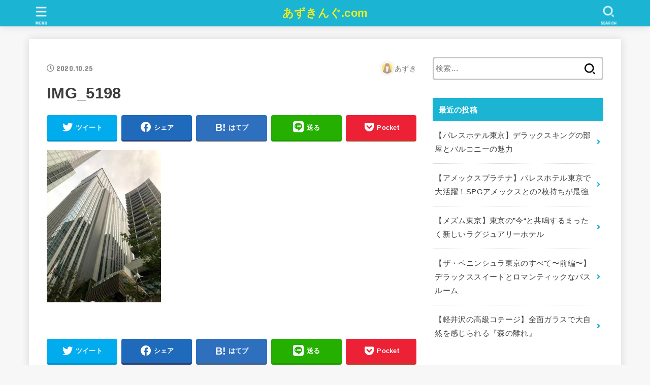

--- FILE ---
content_type: text/html; charset=UTF-8
request_url: https://azuking.com/%E3%80%90%E3%82%B7%E3%83%A3%E3%83%B3%E3%82%B0%E3%83%AA%E3%83%BB%E3%83%A9%E3%83%9B%E3%83%86%E3%83%AB%E6%9D%B1%E4%BA%AC%E3%81%AE%E3%81%99%E3%81%B9%E3%81%A6%E3%80%91%E3%82%AF%E3%83%A9%E3%83%96%E3%83%95/img_5198/
body_size: 11742
content:
<!doctype html>
<html dir="ltr" lang="ja" prefix="og: https://ogp.me/ns#">
<head>
<meta charset="utf-8">
<meta http-equiv="X-UA-Compatible" content="IE=edge">
<meta name="HandheldFriendly" content="True">
<meta name="MobileOptimized" content="320">
<meta name="viewport" content="width=device-width, initial-scale=1"/>
<link rel="pingback" href="https://azuking.com/xmlrpc.php">
<title>IMG_5198 | あずきんぐ.com</title>

		<!-- All in One SEO 4.8.2 - aioseo.com -->
	<meta name="robots" content="max-image-preview:large" />
	<meta name="author" content="あずき"/>
	<link rel="canonical" href="https://azuking.com/%e3%80%90%e3%82%b7%e3%83%a3%e3%83%b3%e3%82%b0%e3%83%aa%e3%83%bb%e3%83%a9%e3%83%9b%e3%83%86%e3%83%ab%e6%9d%b1%e4%ba%ac%e3%81%ae%e3%81%99%e3%81%b9%e3%81%a6%e3%80%91%e3%82%af%e3%83%a9%e3%83%96%e3%83%95/img_5198/" />
	<meta name="generator" content="All in One SEO (AIOSEO) 4.8.2" />
		<meta property="og:locale" content="ja_JP" />
		<meta property="og:site_name" content="あずきんぐ.com |" />
		<meta property="og:type" content="article" />
		<meta property="og:title" content="IMG_5198 | あずきんぐ.com" />
		<meta property="og:url" content="https://azuking.com/%e3%80%90%e3%82%b7%e3%83%a3%e3%83%b3%e3%82%b0%e3%83%aa%e3%83%bb%e3%83%a9%e3%83%9b%e3%83%86%e3%83%ab%e6%9d%b1%e4%ba%ac%e3%81%ae%e3%81%99%e3%81%b9%e3%81%a6%e3%80%91%e3%82%af%e3%83%a9%e3%83%96%e3%83%95/img_5198/" />
		<meta property="article:published_time" content="2020-10-24T15:26:39+00:00" />
		<meta property="article:modified_time" content="2020-10-24T15:26:39+00:00" />
		<meta name="twitter:card" content="summary" />
		<meta name="twitter:title" content="IMG_5198 | あずきんぐ.com" />
		<script type="application/ld+json" class="aioseo-schema">
			{"@context":"https:\/\/schema.org","@graph":[{"@type":"BreadcrumbList","@id":"https:\/\/azuking.com\/%e3%80%90%e3%82%b7%e3%83%a3%e3%83%b3%e3%82%b0%e3%83%aa%e3%83%bb%e3%83%a9%e3%83%9b%e3%83%86%e3%83%ab%e6%9d%b1%e4%ba%ac%e3%81%ae%e3%81%99%e3%81%b9%e3%81%a6%e3%80%91%e3%82%af%e3%83%a9%e3%83%96%e3%83%95\/img_5198\/#breadcrumblist","itemListElement":[{"@type":"ListItem","@id":"https:\/\/azuking.com\/#listItem","position":1,"name":"\u5bb6","item":"https:\/\/azuking.com\/","nextItem":{"@type":"ListItem","@id":"https:\/\/azuking.com\/%e3%80%90%e3%82%b7%e3%83%a3%e3%83%b3%e3%82%b0%e3%83%aa%e3%83%bb%e3%83%a9%e3%83%9b%e3%83%86%e3%83%ab%e6%9d%b1%e4%ba%ac%e3%81%ae%e3%81%99%e3%81%b9%e3%81%a6%e3%80%91%e3%82%af%e3%83%a9%e3%83%96%e3%83%95\/img_5198\/#listItem","name":"IMG_5198"}},{"@type":"ListItem","@id":"https:\/\/azuking.com\/%e3%80%90%e3%82%b7%e3%83%a3%e3%83%b3%e3%82%b0%e3%83%aa%e3%83%bb%e3%83%a9%e3%83%9b%e3%83%86%e3%83%ab%e6%9d%b1%e4%ba%ac%e3%81%ae%e3%81%99%e3%81%b9%e3%81%a6%e3%80%91%e3%82%af%e3%83%a9%e3%83%96%e3%83%95\/img_5198\/#listItem","position":2,"name":"IMG_5198","previousItem":{"@type":"ListItem","@id":"https:\/\/azuking.com\/#listItem","name":"\u5bb6"}}]},{"@type":"ItemPage","@id":"https:\/\/azuking.com\/%e3%80%90%e3%82%b7%e3%83%a3%e3%83%b3%e3%82%b0%e3%83%aa%e3%83%bb%e3%83%a9%e3%83%9b%e3%83%86%e3%83%ab%e6%9d%b1%e4%ba%ac%e3%81%ae%e3%81%99%e3%81%b9%e3%81%a6%e3%80%91%e3%82%af%e3%83%a9%e3%83%96%e3%83%95\/img_5198\/#itempage","url":"https:\/\/azuking.com\/%e3%80%90%e3%82%b7%e3%83%a3%e3%83%b3%e3%82%b0%e3%83%aa%e3%83%bb%e3%83%a9%e3%83%9b%e3%83%86%e3%83%ab%e6%9d%b1%e4%ba%ac%e3%81%ae%e3%81%99%e3%81%b9%e3%81%a6%e3%80%91%e3%82%af%e3%83%a9%e3%83%96%e3%83%95\/img_5198\/","name":"IMG_5198 | \u3042\u305a\u304d\u3093\u3050.com","inLanguage":"ja","isPartOf":{"@id":"https:\/\/azuking.com\/#website"},"breadcrumb":{"@id":"https:\/\/azuking.com\/%e3%80%90%e3%82%b7%e3%83%a3%e3%83%b3%e3%82%b0%e3%83%aa%e3%83%bb%e3%83%a9%e3%83%9b%e3%83%86%e3%83%ab%e6%9d%b1%e4%ba%ac%e3%81%ae%e3%81%99%e3%81%b9%e3%81%a6%e3%80%91%e3%82%af%e3%83%a9%e3%83%96%e3%83%95\/img_5198\/#breadcrumblist"},"author":{"@id":"https:\/\/azuking.com\/author\/azuking\/#author"},"creator":{"@id":"https:\/\/azuking.com\/author\/azuking\/#author"},"datePublished":"2020-10-25T00:26:39+09:00","dateModified":"2020-10-25T00:26:39+09:00"},{"@type":"Organization","@id":"https:\/\/azuking.com\/#organization","name":"\u3042\u305a\u304d\u3093\u3050.com","url":"https:\/\/azuking.com\/"},{"@type":"Person","@id":"https:\/\/azuking.com\/author\/azuking\/#author","url":"https:\/\/azuking.com\/author\/azuking\/","name":"\u3042\u305a\u304d","image":{"@type":"ImageObject","@id":"https:\/\/azuking.com\/%e3%80%90%e3%82%b7%e3%83%a3%e3%83%b3%e3%82%b0%e3%83%aa%e3%83%bb%e3%83%a9%e3%83%9b%e3%83%86%e3%83%ab%e6%9d%b1%e4%ba%ac%e3%81%ae%e3%81%99%e3%81%b9%e3%81%a6%e3%80%91%e3%82%af%e3%83%a9%e3%83%96%e3%83%95\/img_5198\/#authorImage","url":"https:\/\/secure.gravatar.com\/avatar\/76983a9dfd795d313fbc4bb928fc327e?s=96&d=mm&r=g","width":96,"height":96,"caption":"\u3042\u305a\u304d"}},{"@type":"WebSite","@id":"https:\/\/azuking.com\/#website","url":"https:\/\/azuking.com\/","name":"\u3042\u305a\u304d\u3093\u3050.com","inLanguage":"ja","publisher":{"@id":"https:\/\/azuking.com\/#organization"}}]}
		</script>
		<!-- All in One SEO -->

<link rel='dns-prefetch' href='//fonts.googleapis.com' />
<link rel='dns-prefetch' href='//use.fontawesome.com' />
<link rel='dns-prefetch' href='//s.w.org' />
<link rel="alternate" type="application/rss+xml" title="あずきんぐ.com &raquo; フィード" href="https://azuking.com/feed/" />
<link rel="alternate" type="application/rss+xml" title="あずきんぐ.com &raquo; コメントフィード" href="https://azuking.com/comments/feed/" />
<link rel="alternate" type="application/rss+xml" title="あずきんぐ.com &raquo; IMG_5198 のコメントのフィード" href="https://azuking.com/%e3%80%90%e3%82%b7%e3%83%a3%e3%83%b3%e3%82%b0%e3%83%aa%e3%83%bb%e3%83%a9%e3%83%9b%e3%83%86%e3%83%ab%e6%9d%b1%e4%ba%ac%e3%81%ae%e3%81%99%e3%81%b9%e3%81%a6%e3%80%91%e3%82%af%e3%83%a9%e3%83%96%e3%83%95/img_5198/feed/" />
		<script type="text/javascript">
			window._wpemojiSettings = {"baseUrl":"https:\/\/s.w.org\/images\/core\/emoji\/13.0.1\/72x72\/","ext":".png","svgUrl":"https:\/\/s.w.org\/images\/core\/emoji\/13.0.1\/svg\/","svgExt":".svg","source":{"concatemoji":"https:\/\/azuking.com\/wp-includes\/js\/wp-emoji-release.min.js?ver=5.7.14"}};
			!function(e,a,t){var n,r,o,i=a.createElement("canvas"),p=i.getContext&&i.getContext("2d");function s(e,t){var a=String.fromCharCode;p.clearRect(0,0,i.width,i.height),p.fillText(a.apply(this,e),0,0);e=i.toDataURL();return p.clearRect(0,0,i.width,i.height),p.fillText(a.apply(this,t),0,0),e===i.toDataURL()}function c(e){var t=a.createElement("script");t.src=e,t.defer=t.type="text/javascript",a.getElementsByTagName("head")[0].appendChild(t)}for(o=Array("flag","emoji"),t.supports={everything:!0,everythingExceptFlag:!0},r=0;r<o.length;r++)t.supports[o[r]]=function(e){if(!p||!p.fillText)return!1;switch(p.textBaseline="top",p.font="600 32px Arial",e){case"flag":return s([127987,65039,8205,9895,65039],[127987,65039,8203,9895,65039])?!1:!s([55356,56826,55356,56819],[55356,56826,8203,55356,56819])&&!s([55356,57332,56128,56423,56128,56418,56128,56421,56128,56430,56128,56423,56128,56447],[55356,57332,8203,56128,56423,8203,56128,56418,8203,56128,56421,8203,56128,56430,8203,56128,56423,8203,56128,56447]);case"emoji":return!s([55357,56424,8205,55356,57212],[55357,56424,8203,55356,57212])}return!1}(o[r]),t.supports.everything=t.supports.everything&&t.supports[o[r]],"flag"!==o[r]&&(t.supports.everythingExceptFlag=t.supports.everythingExceptFlag&&t.supports[o[r]]);t.supports.everythingExceptFlag=t.supports.everythingExceptFlag&&!t.supports.flag,t.DOMReady=!1,t.readyCallback=function(){t.DOMReady=!0},t.supports.everything||(n=function(){t.readyCallback()},a.addEventListener?(a.addEventListener("DOMContentLoaded",n,!1),e.addEventListener("load",n,!1)):(e.attachEvent("onload",n),a.attachEvent("onreadystatechange",function(){"complete"===a.readyState&&t.readyCallback()})),(n=t.source||{}).concatemoji?c(n.concatemoji):n.wpemoji&&n.twemoji&&(c(n.twemoji),c(n.wpemoji)))}(window,document,window._wpemojiSettings);
		</script>
		<style type="text/css">
img.wp-smiley,
img.emoji {
	display: inline !important;
	border: none !important;
	box-shadow: none !important;
	height: 1em !important;
	width: 1em !important;
	margin: 0 .07em !important;
	vertical-align: -0.1em !important;
	background: none !important;
	padding: 0 !important;
}
</style>
	<link rel='stylesheet' id='wp-block-library-css'  href='https://azuking.com/wp-includes/css/dist/block-library/style.min.css' type='text/css' media='all' />
<link rel='stylesheet' id='contact-form-7-css'  href='https://azuking.com/wp-content/plugins/contact-form-7/includes/css/styles.css?ver=5.4.1' type='text/css' media='all' />
<link rel='stylesheet' id='toc-screen-css'  href='https://azuking.com/wp-content/plugins/table-of-contents-plus/screen.min.css?ver=2411.1' type='text/css' media='all' />
<link rel='stylesheet' id='stk_style-css'  href='https://azuking.com/wp-content/themes/jstork19/style.css?ver=2.2.0' type='text/css' media='all' />
<style id='stk_style-inline-css' type='text/css'>
@media only screen and (max-width:480px){#toc_container{font-size:90%}}#toc_container{width:100%!important;padding:1.2em;border:5px solid rgba(100,100,100,.2)}#toc_container li{margin:1em 0;font-weight:bold}#toc_container li li{font-weight:normal;margin:.5em 0}#toc_container li::before{content:none}#toc_container .toc_number{display:inline-block;font-weight:bold;font-size:75%;background:#3e3e3e;color:#fff;min-width:2.1em;min-height:2.1em;line-height:2.1;text-align:center;border-radius:1em;margin-right:.3em;padding:0 7px}#toc_container a{color:inherit;text-decoration:none}#toc_container a:hover{text-decoration:underline}#toc_container p.toc_title{max-width:580px;font-weight:bold;text-align:left;margin:0 auto;font-size:100%;vertical-align:middle}#toc_container .toc_title::before{display:inline-block;font-family:"Font Awesome 5 Free";font-weight:900;content:"\f03a";margin-right:.8em;margin-left:.4em;transform:scale(1.4);color:initial}#toc_container .toc_title .toc_toggle{font-size:80%;font-weight:normal;margin-left:.2em}#toc_container .toc_list{max-width:580px;margin-left:auto;margin-right:auto}#toc_container .toc_list>li{padding-left:0}
body,.breadcrumb__link::after{color:#3E3E3E}a,.breadcrumb__li.bc_homelink a::before,.widget li a:after,.np-post-list.prev a::before,.np-post-list.next a::after,.footer-links li a:before{color:#1bb4d3}a:hover{color:#e69b9b}.article-footer .post-categories li a{background-color:#1bb4d3;border-color:#1bb4d3}.article-footer .post-categories li a:hover{background-color:#e69b9b;border-color:#e69b9b}.article-footer .post-categories.tags a{color:#1bb4d3}.article-footer .post-categories.tags a:hover{color:#e69b9b}#header,.bgnormal #inner-header{background:#1bb4d3}#site__logo a{color:#ee2}#header,#ul__g_nav a,.nav_btn{color:#edf9fc}@media only screen and (min-width:768px){#ul__g_nav .sub-menu{background:#666}#ul__g_nav .sub-menu a{color:#f7f7f7}}body.page-template-page-wide #container,#inner-content,#breadcrumb,.entry-content blockquote:before,.entry-content blockquote:after,.archives-list.simple-list .post-list a,.cbox.type_simple,.cbox.type_simple .span__box_title,.accordion_content{background-color:#fff}.entry-content h2:not(.is-style-stylenone),.widgettitle,.homeadd_wrap h2,.accordion:not(.is-style-accordion_type_simple)::before,.is-style-faq_type_bg1::before,ul.wpp-list li a:before,#toc_container .toc_number,.faq-icon--bg_themecolor .oc-faq__title::before,.faq-icon--bg_themecolor .oc-faq__comment::before,.cbox:not(.type_simple).is-style-site_color .span__box_title{background-color:#1bb4d3;color:#fff}.is-style-p_balloon_bottom:not(.has-background){background-color:#1bb4d3}.is-style-p_balloon_bottom:not(.has-text-color){color:#fff}.entry-content h3:not(.is-style-stylenone),.entry-content h4:not(.is-style-stylenone),.cat_postlist .catttl,.archive-title,.h_boader .entry-content h2:not(.is-style-stylenone),.h_boader .homeadd_wrap h2,.cbox.is-style-site_color{border-color:#1bb4d3}.cbox:not(.type_simple):not(.type_ttl).is-style-site_color,.author_meta.singlefoot_other:not(.bgnone){background-color:rgba(27,180,211,.1)}.h_balloon .entry-content h2:not(.is-style-stylenone):after,.h_balloon .homeadd_wrap h2:not(.is-style-stylenone):after{border-top-color:#1bb4d3}.entry-content ul li:before,#toc_container .toc_title::before,.cbox.type_simple.is-style-site_color .span__box_title,.stk_timeline__child::before{color:#1bb4d3}.entry-content ol>li:before{background-color:#1bb4d3;border-color:#1bb4d3;color:#fff}.has-mainttlbg-color{color:#1bb4d3}.has-mainttlbg-background-color{background-color:#1bb4d3}.has-mainttltext-color{color:#fff}.has-mainttltext-background-color{background-color:#fff}#container .cat-name,.related_article .ttl:before{background-color:#fcee21;color:#3e3e3e}.btn-wrap a,.wp-block-button.is-style-normal a,.wp-block-button.is-style-fill .wp-block-button__link:not(.has-background):not(.has-text-color){background-color:#1bb4d3;border-color:#1bb4d3}.btn-wrap a:hover,.wp-block-button.is-style-normal a:hover,.widget .btn-wrap:not(.simple) a:hover{color:#1bb4d3;border-color:#1bb4d3}.btn-wrap.simple a,.wp-block-button.is-style-simple a,.wp-block-button.is-style-outline .wp-block-button__link:not(.has-background):not(.has-text-color),.pagination .page-numbers,.page-links .post-page-numbers{border-color:#1bb4d3;color:#1bb4d3}.btn-wrap.simple a:hover,.wp-block-button.is-style-simple a:hover,.pagination .page-numbers.current,.pagination .page-numbers.current:hover,.pagination .page-numbers:hover,.pagination .page-numbers:focus,.page-links .post-page-numbers.current,.page-links .post-page-numbers:hover,.page-links .post-page-numbers:focus,.accordionBtn{background-color:#1bb4d3}.accordionBtn.active{background-color:#e69b9b}#top_carousel a,.slick-prev:before,.slick-next:before,.slick-dots li button:before{color:#444}#sidebar1,.widget:not(.widget_text) a{color:#3e3e3e}.footer a,#inner-footer a{color:#f7f7f7}.footer .widgettitle{color:#CACACA}.bgfull #footer,.bgnormal #inner-footer,.cta-inner{background-color:#666;color:#CACACA}.wp-block-stk-plugin-faq .faq_title::before{background-color:#3E3E3E}.newmark::before{background-color:#ff6347}
</style>
<link rel='stylesheet' id='stk_iconfont_style-css'  href='https://azuking.com/wp-content/themes/jstork19/webfonts/skticon/style.css' type='text/css' media='all' />
<link rel='stylesheet' id='gf_font-css'  href='https://fonts.googleapis.com/css?family=Concert+One&#038;display=swap' type='text/css' media='all' />
<style id='gf_font-inline-css' type='text/css'>
.gf {font-family: "Concert One", "游ゴシック", "Yu Gothic", "游ゴシック体", "YuGothic", "Hiragino Kaku Gothic ProN", Meiryo, sans-serif;}
</style>
<link rel='stylesheet' id='fontawesome-css'  href='https://use.fontawesome.com/releases/v5.13.0/css/all.css' type='text/css' media='all' />
<script type='text/javascript' src='https://azuking.com/wp-includes/js/jquery/jquery.min.js?ver=3.5.1' id='jquery-core-js'></script>
<script type='text/javascript' src='https://azuking.com/wp-includes/js/jquery/jquery-migrate.min.js?ver=3.3.2' id='jquery-migrate-js'></script>
<link rel="https://api.w.org/" href="https://azuking.com/wp-json/" /><link rel="alternate" type="application/json" href="https://azuking.com/wp-json/wp/v2/media/601" /><link rel="EditURI" type="application/rsd+xml" title="RSD" href="https://azuking.com/xmlrpc.php?rsd" />
<link rel="wlwmanifest" type="application/wlwmanifest+xml" href="https://azuking.com/wp-includes/wlwmanifest.xml" /> 

<link rel='shortlink' href='https://azuking.com/?p=601' />
<link rel="alternate" type="application/json+oembed" href="https://azuking.com/wp-json/oembed/1.0/embed?url=https%3A%2F%2Fazuking.com%2F%25e3%2580%2590%25e3%2582%25b7%25e3%2583%25a3%25e3%2583%25b3%25e3%2582%25b0%25e3%2583%25aa%25e3%2583%25bb%25e3%2583%25a9%25e3%2583%259b%25e3%2583%2586%25e3%2583%25ab%25e6%259d%25b1%25e4%25ba%25ac%25e3%2581%25ae%25e3%2581%2599%25e3%2581%25b9%25e3%2581%25a6%25e3%2580%2591%25e3%2582%25af%25e3%2583%25a9%25e3%2583%2596%25e3%2583%2595%2Fimg_5198%2F" />
<link rel="alternate" type="text/xml+oembed" href="https://azuking.com/wp-json/oembed/1.0/embed?url=https%3A%2F%2Fazuking.com%2F%25e3%2580%2590%25e3%2582%25b7%25e3%2583%25a3%25e3%2583%25b3%25e3%2582%25b0%25e3%2583%25aa%25e3%2583%25bb%25e3%2583%25a9%25e3%2583%259b%25e3%2583%2586%25e3%2583%25ab%25e6%259d%25b1%25e4%25ba%25ac%25e3%2581%25ae%25e3%2581%2599%25e3%2581%25b9%25e3%2581%25a6%25e3%2580%2591%25e3%2582%25af%25e3%2583%25a9%25e3%2583%2596%25e3%2583%2595%2Fimg_5198%2F&#038;format=xml" />
<meta name="generator" content="Site Kit by Google 1.32.0" /><script data-ad-client="ca-pub-1823321080101159" async src="https://pagead2.googlesyndication.com/pagead/js/adsbygoogle.js"></script><script async src="//pagead2.googlesyndication.com/pagead/js/adsbygoogle.js"></script><script>(adsbygoogle = window.adsbygoogle || []).push({"google_ad_client":"ca-pub-1823321080101159","enable_page_level_ads":true,"tag_partner":"site_kit"});</script></head>
<body class="attachment attachment-template-default single single-attachment postid-601 attachmentid-601 attachment-jpeg wp-embed-responsive headercenter bgfull">

<div id="container">


<header id="header" class="header">
<div id="inner-header" class="wrap">
<div id="site__logo" class="fs_ss"><p class="h1 text none_gf"><a href="https://azuking.com">あずきんぐ.com</a></p></div><a href="#searchbox" data-remodal-target="searchbox" id="search_btn" class="nav_btn search_btn"><span class="text gf">search</span></a><a href="#spnavi" data-remodal-target="spnavi" id="stk_menu_btn" class="nav_btn menu_btn"><span class="text gf">menu</span></a></div>
</header>


<div id="content">
<div id="inner-content" class="fadeIn wrap">

<main id="main">
<article id="post-601" class="post-601 attachment type-attachment status-inherit hentry article">
<header class="article-header entry-header">

<p class="byline entry-meta vcard cf"><time class="time__date gf entry-date updated" datetime="2020-10-25">2020.10.25</time><span class="writer name author"><img alt='' src='https://secure.gravatar.com/avatar/76983a9dfd795d313fbc4bb928fc327e?s=30&#038;d=mm&#038;r=g' srcset='https://secure.gravatar.com/avatar/76983a9dfd795d313fbc4bb928fc327e?s=60&#038;d=mm&#038;r=g 2x' class='avatar avatar-30 photo' height='30' width='30' loading='lazy'/><span class="fn">あずき</span></span></p>
<h1 class="entry-title single-title" itemprop="headline" rel="bookmark">IMG_5198</h1>

<div class="sns_btn">

<ul class="sns_btn__ul">

<li class="sns_btn__li twitter">
<a class="sns_btn__link" target="blank" href="//twitter.com/intent/tweet?url=https%3A%2F%2Fazuking.com%2F%25e3%2580%2590%25e3%2582%25b7%25e3%2583%25a3%25e3%2583%25b3%25e3%2582%25b0%25e3%2583%25aa%25e3%2583%25bb%25e3%2583%25a9%25e3%2583%259b%25e3%2583%2586%25e3%2583%25ab%25e6%259d%25b1%25e4%25ba%25ac%25e3%2581%25ae%25e3%2581%2599%25e3%2581%25b9%25e3%2581%25a6%25e3%2580%2591%25e3%2582%25af%25e3%2583%25a9%25e3%2583%2596%25e3%2583%2595%2Fimg_5198%2F&text=IMG_5198&tw_p=tweetbutton" onclick="window.open(this.href, 'tweetwindow', 'width=550, height=450,personalbar=0,toolbar=0,scrollbars=1,resizable=1'); return false;"><span class="text">ツイート</span></a>
  </li>

<li class="sns_btn__li facebook">
  <a class="sns_btn__link" href="//www.facebook.com/sharer.php?src=bm&u=https%3A%2F%2Fazuking.com%2F%25e3%2580%2590%25e3%2582%25b7%25e3%2583%25a3%25e3%2583%25b3%25e3%2582%25b0%25e3%2583%25aa%25e3%2583%25bb%25e3%2583%25a9%25e3%2583%259b%25e3%2583%2586%25e3%2583%25ab%25e6%259d%25b1%25e4%25ba%25ac%25e3%2581%25ae%25e3%2581%2599%25e3%2581%25b9%25e3%2581%25a6%25e3%2580%2591%25e3%2582%25af%25e3%2583%25a9%25e3%2583%2596%25e3%2583%2595%2Fimg_5198%2F&t=IMG_5198" onclick="javascript:window.open(this.href, '', 'menubar=no,toolbar=no,resizable=yes,scrollbars=yes,height=300,width=600');return false;"><span class="text">シェア</span></a>
  </li>

<li class="sns_btn__li hatebu">
  	<a class="sns_btn__link" href="//b.hatena.ne.jp/add?mode=confirm&url=https://azuking.com/%e3%80%90%e3%82%b7%e3%83%a3%e3%83%b3%e3%82%b0%e3%83%aa%e3%83%bb%e3%83%a9%e3%83%9b%e3%83%86%e3%83%ab%e6%9d%b1%e4%ba%ac%e3%81%ae%e3%81%99%e3%81%b9%e3%81%a6%e3%80%91%e3%82%af%e3%83%a9%e3%83%96%e3%83%95/img_5198/&title=IMG_5198" onclick="window.open(this.href, 'HBwindow', 'width=600, height=400, menubar=no, toolbar=no, scrollbars=yes'); return false;" target="_blank"><span class="text">はてブ</span></a>
</li>

<li class="sns_btn__li line">
  <a class="sns_btn__link" href="//line.me/R/msg/text/?IMG_5198%0Ahttps%3A%2F%2Fazuking.com%2F%25e3%2580%2590%25e3%2582%25b7%25e3%2583%25a3%25e3%2583%25b3%25e3%2582%25b0%25e3%2583%25aa%25e3%2583%25bb%25e3%2583%25a9%25e3%2583%259b%25e3%2583%2586%25e3%2583%25ab%25e6%259d%25b1%25e4%25ba%25ac%25e3%2581%25ae%25e3%2581%2599%25e3%2581%25b9%25e3%2581%25a6%25e3%2580%2591%25e3%2582%25af%25e3%2583%25a9%25e3%2583%2596%25e3%2583%2595%2Fimg_5198%2F" target="_blank"><span class="text">送る</span></a>
  </li>

<li class="sns_btn__li pocket">
  	<a class="sns_btn__link" href="//getpocket.com/edit?url=https://azuking.com/%e3%80%90%e3%82%b7%e3%83%a3%e3%83%b3%e3%82%b0%e3%83%aa%e3%83%bb%e3%83%a9%e3%83%9b%e3%83%86%e3%83%ab%e6%9d%b1%e4%ba%ac%e3%81%ae%e3%81%99%e3%81%b9%e3%81%a6%e3%80%91%e3%82%af%e3%83%a9%e3%83%96%e3%83%95/img_5198/&title=IMG_5198" onclick="window.open(this.href, 'FBwindow', 'width=550, height=350, menubar=no, toolbar=no, scrollbars=yes'); return false;"><span class="text">Pocket</span></a>
  </li>

</ul>
</div>
</header>

<section class="entry-content cf">

<p class="attachment"><a href='https://azuking.com/wp-content/uploads/2020/10/IMG_5198-scaled.jpg'><img width="225" height="300" src="https://azuking.com/wp-content/uploads/2020/10/IMG_5198-225x300.jpg" class="attachment-medium size-medium" alt="" loading="lazy" srcset="https://azuking.com/wp-content/uploads/2020/10/IMG_5198-225x300.jpg 225w, https://azuking.com/wp-content/uploads/2020/10/IMG_5198-768x1024.jpg 768w, https://azuking.com/wp-content/uploads/2020/10/IMG_5198-1152x1536.jpg 1152w, https://azuking.com/wp-content/uploads/2020/10/IMG_5198-1536x2048.jpg 1536w, https://azuking.com/wp-content/uploads/2020/10/IMG_5198-scaled.jpg 1920w" sizes="(max-width: 225px) 100vw, 225px" /></a></p>

</section>



<div class="sharewrap">
<div class="sns_btn">

<ul class="sns_btn__ul">

<li class="sns_btn__li twitter">
<a class="sns_btn__link" target="blank" href="//twitter.com/intent/tweet?url=https%3A%2F%2Fazuking.com%2F%25e3%2580%2590%25e3%2582%25b7%25e3%2583%25a3%25e3%2583%25b3%25e3%2582%25b0%25e3%2583%25aa%25e3%2583%25bb%25e3%2583%25a9%25e3%2583%259b%25e3%2583%2586%25e3%2583%25ab%25e6%259d%25b1%25e4%25ba%25ac%25e3%2581%25ae%25e3%2581%2599%25e3%2581%25b9%25e3%2581%25a6%25e3%2580%2591%25e3%2582%25af%25e3%2583%25a9%25e3%2583%2596%25e3%2583%2595%2Fimg_5198%2F&text=IMG_5198&tw_p=tweetbutton" onclick="window.open(this.href, 'tweetwindow', 'width=550, height=450,personalbar=0,toolbar=0,scrollbars=1,resizable=1'); return false;"><span class="text">ツイート</span></a>
  </li>

<li class="sns_btn__li facebook">
  <a class="sns_btn__link" href="//www.facebook.com/sharer.php?src=bm&u=https%3A%2F%2Fazuking.com%2F%25e3%2580%2590%25e3%2582%25b7%25e3%2583%25a3%25e3%2583%25b3%25e3%2582%25b0%25e3%2583%25aa%25e3%2583%25bb%25e3%2583%25a9%25e3%2583%259b%25e3%2583%2586%25e3%2583%25ab%25e6%259d%25b1%25e4%25ba%25ac%25e3%2581%25ae%25e3%2581%2599%25e3%2581%25b9%25e3%2581%25a6%25e3%2580%2591%25e3%2582%25af%25e3%2583%25a9%25e3%2583%2596%25e3%2583%2595%2Fimg_5198%2F&t=IMG_5198" onclick="javascript:window.open(this.href, '', 'menubar=no,toolbar=no,resizable=yes,scrollbars=yes,height=300,width=600');return false;"><span class="text">シェア</span></a>
  </li>

<li class="sns_btn__li hatebu">
  	<a class="sns_btn__link" href="//b.hatena.ne.jp/add?mode=confirm&url=https://azuking.com/%e3%80%90%e3%82%b7%e3%83%a3%e3%83%b3%e3%82%b0%e3%83%aa%e3%83%bb%e3%83%a9%e3%83%9b%e3%83%86%e3%83%ab%e6%9d%b1%e4%ba%ac%e3%81%ae%e3%81%99%e3%81%b9%e3%81%a6%e3%80%91%e3%82%af%e3%83%a9%e3%83%96%e3%83%95/img_5198/&title=IMG_5198" onclick="window.open(this.href, 'HBwindow', 'width=600, height=400, menubar=no, toolbar=no, scrollbars=yes'); return false;" target="_blank"><span class="text">はてブ</span></a>
</li>

<li class="sns_btn__li line">
  <a class="sns_btn__link" href="//line.me/R/msg/text/?IMG_5198%0Ahttps%3A%2F%2Fazuking.com%2F%25e3%2580%2590%25e3%2582%25b7%25e3%2583%25a3%25e3%2583%25b3%25e3%2582%25b0%25e3%2583%25aa%25e3%2583%25bb%25e3%2583%25a9%25e3%2583%259b%25e3%2583%2586%25e3%2583%25ab%25e6%259d%25b1%25e4%25ba%25ac%25e3%2581%25ae%25e3%2581%2599%25e3%2581%25b9%25e3%2581%25a6%25e3%2580%2591%25e3%2582%25af%25e3%2583%25a9%25e3%2583%2596%25e3%2583%2595%2Fimg_5198%2F" target="_blank"><span class="text">送る</span></a>
  </li>

<li class="sns_btn__li pocket">
  	<a class="sns_btn__link" href="//getpocket.com/edit?url=https://azuking.com/%e3%80%90%e3%82%b7%e3%83%a3%e3%83%b3%e3%82%b0%e3%83%aa%e3%83%bb%e3%83%a9%e3%83%9b%e3%83%86%e3%83%ab%e6%9d%b1%e4%ba%ac%e3%81%ae%e3%81%99%e3%81%b9%e3%81%a6%e3%80%91%e3%82%af%e3%83%a9%e3%83%96%e3%83%95/img_5198/&title=IMG_5198" onclick="window.open(this.href, 'FBwindow', 'width=550, height=350, menubar=no, toolbar=no, scrollbars=yes'); return false;"><span class="text">Pocket</span></a>
  </li>

</ul>
</div>
</div>



	<div id="respond" class="comment-respond">
		<h3 id="reply-title" class="comment-reply-title">コメントを残す <small><a rel="nofollow" id="cancel-comment-reply-link" href="/%E3%80%90%E3%82%B7%E3%83%A3%E3%83%B3%E3%82%B0%E3%83%AA%E3%83%BB%E3%83%A9%E3%83%9B%E3%83%86%E3%83%AB%E6%9D%B1%E4%BA%AC%E3%81%AE%E3%81%99%E3%81%B9%E3%81%A6%E3%80%91%E3%82%AF%E3%83%A9%E3%83%96%E3%83%95/img_5198/#respond" style="display:none;">コメントをキャンセル</a></small></h3><form action="https://azuking.com/wp-comments-post.php" method="post" id="commentform" class="comment-form" novalidate><p class="comment-notes"><span id="email-notes">メールアドレスが公開されることはありません。</span> <span class="required">*</span> が付いている欄は必須項目です</p><p class="comment-form-comment"><label for="comment">コメント</label> <textarea id="comment" name="comment" cols="45" rows="8" maxlength="65525" required="required"></textarea></p><p class="comment-form-author"><label for="author">名前 <span class="required">*</span></label> <input id="author" name="author" type="text" value="" size="30" maxlength="245" required='required' /></p>
<p class="comment-form-email"><label for="email">メール <span class="required">*</span></label> <input id="email" name="email" type="email" value="" size="30" maxlength="100" aria-describedby="email-notes" required='required' /></p>
<p class="comment-form-url"><label for="url">サイト</label> <input id="url" name="url" type="url" value="" size="30" maxlength="200" /></p>
<p class="comment-form-cookies-consent"><input id="wp-comment-cookies-consent" name="wp-comment-cookies-consent" type="checkbox" value="yes" /> <label for="wp-comment-cookies-consent">次回のコメントで使用するためブラウザーに自分の名前、メールアドレス、サイトを保存する。</label></p>
<p class="form-submit"><input name="submit" type="submit" id="submit" class="submit" value="コメントを送信" /> <input type='hidden' name='comment_post_ID' value='601' id='comment_post_ID' />
<input type='hidden' name='comment_parent' id='comment_parent' value='0' />
</p><input type="hidden" id="ak_js" name="ak_js" value="208"/><textarea name="ak_hp_textarea" cols="45" rows="8" maxlength="100" style="display: none !important;"></textarea></form>	</div><!-- #respond -->
	
</article>

<div id="single_foot">

<div id="np-post">

</div>

<div id="related-box" class="original-related"><h2 class="related-h h_ttl"><span class="gf">RECOMMEND</span></h2><ul><li class="related_newpost__li">
			<a href="https://azuking.com/%e3%80%90spg%e3%82%a2%e3%83%a1%e3%83%83%e3%82%af%e3%82%b9%e3%80%91%e3%82%b6%e3%83%bb%e3%83%aa%e3%83%83%e3%83%84%e3%83%bb%e3%82%ab%e3%83%bc%e3%83%ab%e3%83%88%e3%83%b3%e6%9d%b1%e4%ba%ac%e3%81%ae/">
				<figure class="eyecatch"><img width="485" height="300" src="https://azuking.com/wp-content/uploads/2019/12/D50D68AC-BC8D-4B52-8E4F-C3971BF766F6-485x300.jpeg" class="attachment-oc-post-thum size-oc-post-thum wp-post-image" alt="" loading="lazy" /><span class="osusume-label cat-name cat-id-6">クレジットカード</span></figure><time class="time__date gf undo">2021.05.09</time><div class="ttl">【SPGアメックス】ザ・リッツ・カールトン東京の結婚式代で何ポイント貯まったのか公開</div>
			</a>
		</li><li class="related_newpost__li">
			<a href="https://azuking.com/%e3%80%90%e4%bb%a4%e5%92%8c2%e5%b9%b4%e3%83%bb%e6%ba%90%e6%b3%89%e6%89%80%e5%be%97%e7%a8%8e%e3%81%ab%e9%96%a2%e3%81%99%e3%82%8b%e6%94%b9%e6%ad%a3%e3%80%91%e3%81%a4%e3%81%84%e3%81%ab%e5%b9%b4%e5%8f%8e8/">
				<figure class="eyecatch"><img width="485" height="300" src="https://azuking.com/wp-content/uploads/2019/12/9FDCE6BC-98B4-4E32-92C0-F4E060DE6F80-485x300.jpeg" class="attachment-oc-post-thum size-oc-post-thum wp-post-image" alt="" loading="lazy" /><span class="osusume-label cat-name cat-id-32">所得税</span></figure><time class="time__date gf undo">2019.12.30</time><div class="ttl">【令和2年・源泉所得税に関する改正】ついに年収850万円超の人が増税！年収別に解説</div>
			</a>
		</li><li class="related_newpost__li">
			<a href="https://azuking.com/%e3%80%90%e3%82%b6%e3%83%bb%e3%83%aa%e3%83%83%e3%83%84%e3%83%bb%e3%82%ab%e3%83%bc%e3%83%ab%e3%83%88%e3%83%b3%e6%9d%b1%e4%ba%ac%e3%81%ae%e3%81%99%e3%81%b9%e3%81%a6%e3%80%91%e3%82%af%e3%83%a9%e3%83%96-2/">
				<figure class="eyecatch"><img width="485" height="300" src="https://azuking.com/wp-content/uploads/2020/11/41F7BBFB-EBFF-4356-BC8C-D129DD747BF7-485x300.jpeg" class="attachment-oc-post-thum size-oc-post-thum wp-post-image" alt="" loading="lazy" /><span class="osusume-label cat-name cat-id-105">ホテル</span></figure><time class="time__date gf undo">2020.11.11</time><div class="ttl">【ザ・リッツ・カールトン東京のすべて】クラブラウンジ＆withコロナ下での注意点も</div>
			</a>
		</li><li class="related_newpost__li">
			<a href="https://azuking.com/%e3%80%90%e3%82%b7%e3%83%a3%e3%83%b3%e3%82%b0%e3%83%aa%e3%83%bb%e3%83%a9%e3%83%9b%e3%83%86%e3%83%ab%e6%9d%b1%e4%ba%ac%e3%81%ae%e3%81%99%e3%81%b9%e3%81%a6%e5%be%8c%e7%b7%a8%e3%80%91%e3%82%af%e3%83%a9/">
				<figure class="eyecatch"><img width="485" height="300" src="https://azuking.com/wp-content/uploads/2020/10/9E341FD6-0A4C-47E9-B3D4-65C3BE58DD5A-485x300.jpeg" class="attachment-oc-post-thum size-oc-post-thum wp-post-image" alt="" loading="lazy" /><span class="osusume-label cat-name cat-id-105">ホテル</span></figure><time class="time__date gf undo">2020.11.11</time><div class="ttl">【シャングリ・ラホテル東京のすべて～後編～】クラブラウンジやプールを堪能しよう</div>
			</a>
		</li><li class="related_newpost__li">
			<a href="https://azuking.com/%e3%80%90%e3%83%a1%e3%82%ba%e3%83%a0%e6%9d%b1%e4%ba%ac%e3%80%91%e6%9d%b1%e4%ba%ac%e3%81%ae%e4%bb%8a%e3%81%a8%e5%85%b1%e9%b3%b4%e3%81%99%e3%82%8b%e3%81%be%e3%81%a3%e3%81%9f%e3%81%8f%e6%96%b0/">
				<figure class="eyecatch"><img width="485" height="300" src="https://azuking.com/wp-content/uploads/2020/12/D241294A-6A9A-418D-9DEF-AE285E92F410-485x300.jpeg" class="attachment-oc-post-thum size-oc-post-thum wp-post-image" alt="" loading="lazy" /><span class="osusume-label cat-name cat-id-105">ホテル</span></figure><time class="time__date gf undo">2020.12.15</time><div class="ttl">【メズム東京】東京の&#8221;今“と共鳴するまったく新しいラグジュアリーホテル</div>
			</a>
		</li><li class="related_newpost__li">
			<a href="https://azuking.com/%e3%80%90%e3%82%b7%e3%83%a3%e3%83%b3%e3%82%b0%e3%83%aa%e3%83%bb%e3%83%a9%e3%83%9b%e3%83%86%e3%83%ab%e6%9d%b1%e4%ba%ac%e3%81%ae%e3%81%99%e3%81%b9%e3%81%a6%e3%80%91%e3%82%af%e3%83%a9%e3%83%96%e3%83%95/">
				<figure class="eyecatch"><img width="485" height="300" src="https://azuking.com/wp-content/uploads/2020/10/EB052670-DE56-4A5E-A3B8-9A6E610C30DB-485x300.jpeg" class="attachment-oc-post-thum size-oc-post-thum wp-post-image" alt="" loading="lazy" /><span class="osusume-label cat-name cat-id-105">ホテル</span></figure><time class="time__date gf undo">2020.11.11</time><div class="ttl">【シャングリ・ラホテル東京のすべて～前編～】クラブフロア宿泊とインルームダイニング</div>
			</a>
		</li><li class="related_newpost__li">
			<a href="https://azuking.com/%e3%80%90%e8%bb%bd%e4%ba%95%e6%b2%a2%e3%81%ae%e9%ab%98%e7%b4%9a%e3%82%b3%e3%83%86%e3%83%bc%e3%82%b8%e3%80%91%e5%85%a8%e9%9d%a2%e3%82%ac%e3%83%a9%e3%82%b9%e3%81%a7%e5%a4%a7%e8%87%aa%e7%84%b6%e3%82%92/">
				<figure class="eyecatch"><img width="485" height="300" src="https://azuking.com/wp-content/uploads/2020/11/5B0B6EBB-833D-4841-9FF7-A47CB3514749-485x300.jpeg" class="attachment-oc-post-thum size-oc-post-thum wp-post-image" alt="" loading="lazy" /><span class="osusume-label cat-name cat-id-105">ホテル</span></figure><time class="time__date gf">2020.11.20</time><div class="ttl">【軽井沢の高級コテージ】全面ガラスで大自然を感じられる『森の離れ』</div>
			</a>
		</li><li class="related_newpost__li">
			<a href="https://azuking.com/%e3%82%b6%e3%83%bb%e3%83%aa%e3%83%83%e3%83%84%e3%83%bb%e3%82%ab%e3%83%bc%e3%83%ab%e3%83%88%e3%83%b3%e6%9d%b1%e4%ba%ac%e3%81%a7%e3%81%ae%e7%b5%90%e5%a9%9a%e5%bc%8f%e3%80%81%e4%bd%95%e3%81%ab%e3%81%84/">
				<figure class="eyecatch"><img width="485" height="300" src="https://azuking.com/wp-content/uploads/2020/01/3081EA7A-5EF0-4C5F-A0C0-78E91F29FBBF-485x300.jpeg" class="attachment-oc-post-thum size-oc-post-thum wp-post-image" alt="" loading="lazy" /><span class="osusume-label cat-name cat-id-69">結婚式</span></figure><time class="time__date gf undo">2020.08.07</time><div class="ttl">ザ・リッツ・カールトン東京での結婚式、何にいくらかかる？費用明細公開</div>
			</a>
		</li></ul></div>

</div>

</main>
<div id="sidebar1" class="sidebar" role="complementary"><div id="search-2" class="widget widget_search"><form role="search" method="get" class="searchform" action="https://azuking.com/">
				<label>
					<span class="screen-reader-text">検索:</span>
					<input type="search" class="searchform_input" placeholder="検索&hellip;" value="" name="s" />
				</label>
				<button type="submit" class="searchsubmit"></button>
			</form></div><div id="recent-posts-2" class="widget widget_recent_entries"><h4 class="widgettitle gf"><span>最近の投稿</span></h4>			<ul class="widget_recent_entries__ul">
								<li class="widget_recent_entries__li">
					<a href="https://azuking.com/1730-2/" title="【パレスホテル東京】デラックスキングの部屋とバルコニーの魅力" class="widget_recent_entries__link">
						<div class="widget_recent_entries__ttl ttl">【パレスホテル東京】デラックスキングの部屋とバルコニーの魅力</div>
											</a>
				</li>
								<li class="widget_recent_entries__li">
					<a href="https://azuking.com/spg2/" title="【アメックスプラチナ】パレスホテル東京で大活躍！SPGアメックスとの2枚持ちが最強" class="widget_recent_entries__link">
						<div class="widget_recent_entries__ttl ttl">【アメックスプラチナ】パレスホテル東京で大活躍！SPGアメックスとの2枚持ちが最強</div>
											</a>
				</li>
								<li class="widget_recent_entries__li">
					<a href="https://azuking.com/%e3%80%90%e3%83%a1%e3%82%ba%e3%83%a0%e6%9d%b1%e4%ba%ac%e3%80%91%e6%9d%b1%e4%ba%ac%e3%81%ae%e4%bb%8a%e3%81%a8%e5%85%b1%e9%b3%b4%e3%81%99%e3%82%8b%e3%81%be%e3%81%a3%e3%81%9f%e3%81%8f%e6%96%b0/" title="【メズム東京】東京の&#8221;今“と共鳴するまったく新しいラグジュアリーホテル" class="widget_recent_entries__link">
						<div class="widget_recent_entries__ttl ttl">【メズム東京】東京の&#8221;今“と共鳴するまったく新しいラグジュアリーホテル</div>
											</a>
				</li>
								<li class="widget_recent_entries__li">
					<a href="https://azuking.com/%e3%80%90%e3%82%b6%e3%83%bb%e3%83%9a%e3%83%8b%e3%83%b3%e3%82%b7%e3%83%a5%e3%83%a9%e6%9d%b1%e4%ba%ac%e3%81%ae%e3%81%99%e3%81%b9%e3%81%a6%e3%80%9c%e5%89%8d%e7%b7%a8%e3%80%9c%e3%80%91%e3%83%87%e3%83%a9/" title="【ザ・ペニンシュラ東京のすべて〜前編〜】デラックススイートとロマンティックなバスルーム" class="widget_recent_entries__link">
						<div class="widget_recent_entries__ttl ttl">【ザ・ペニンシュラ東京のすべて〜前編〜】デラックススイートとロマンティックなバスルーム</div>
											</a>
				</li>
								<li class="widget_recent_entries__li">
					<a href="https://azuking.com/%e3%80%90%e8%bb%bd%e4%ba%95%e6%b2%a2%e3%81%ae%e9%ab%98%e7%b4%9a%e3%82%b3%e3%83%86%e3%83%bc%e3%82%b8%e3%80%91%e5%85%a8%e9%9d%a2%e3%82%ac%e3%83%a9%e3%82%b9%e3%81%a7%e5%a4%a7%e8%87%aa%e7%84%b6%e3%82%92/" title="【軽井沢の高級コテージ】全面ガラスで大自然を感じられる『森の離れ』" class="widget_recent_entries__link">
						<div class="widget_recent_entries__ttl ttl">【軽井沢の高級コテージ】全面ガラスで大自然を感じられる『森の離れ』</div>
											</a>
				</li>
							</ul>
			</div><div id="text-2" class="widget widget_text">			<div class="textwidget"></div>
		</div><div id="custom_html-3" class="widget_text widget widget_custom_html"><h4 class="widgettitle gf"><span>Profile</span></h4><div class="textwidget custom-html-widget"><div>
<center>
<img alt="プロフィール"  style="border-radius:50%;" src="
https://azuking.com/wp-content/uploads/2019/12/5B7BCC97-13C0-4135-B5A2-E19574D024B2.jpeg
" width="180" height="180"></center></div>
<br>
このサイトを運営しているあずきです。
<br>
ワンランク上のものを愛するアラサー会社員。<br> 旅、ラグジュアリーホテル、車、クラシックバレエ、クラシック音楽、ミュージカルをこよなく愛す。<br> 溢れる好奇心で気になったことを記事にしています♡<br>

</div></div></div></div>
</div>

<div id="breadcrumb" class="breadcrumb fadeIn cf"><div class="wrap"><ul class="breadcrumb__ul" itemscope itemtype="http://schema.org/BreadcrumbList"><li class="breadcrumb__li bc_homelink" itemprop="itemListElement" itemscope itemtype="http://schema.org/ListItem"><a class="breadcrumb__link" itemprop="item" href="https://azuking.com/"><span itemprop="name"> HOME</span></a><meta itemprop="position" content="1" /></li><li class="breadcrumb__li" itemprop="itemListElement" itemscope itemtype="http://schema.org/ListItem" class="bc_posttitle"><span itemprop="name">IMG_5198</span><meta itemprop="position" content="3" /></li></ul></div></div><div id="navbtn_search_content" class="remodal searchbox" data-remodal-id="searchbox" data-remodal-options="hashTracking:false"><form role="search" method="get" class="searchform" action="https://azuking.com/">
				<label>
					<span class="screen-reader-text">検索:</span>
					<input type="search" class="searchform_input" placeholder="検索&hellip;" value="" name="s" />
				</label>
				<button type="submit" class="searchsubmit"></button>
			</form><button class="remodal-close"data-remodal-action="close"><span class="text gf">CLOSE</span></button></div>
<div id="navbtn_menu_content" class="remodal spnavi" data-remodal-id="spnavi" data-remodal-options="hashTracking:false"><button data-remodal-action="close" class="remodal-close"><span class="text gf">CLOSE</span></button><div id="archives-2" class="widget widget_archive"><h4 class="widgettitle gf"><span>アーカイブ</span></h4>
			<ul>
					<li><a href='https://azuking.com/2021/05/'>2021年5月</a></li>
	<li><a href='https://azuking.com/2020/12/'>2020年12月</a></li>
	<li><a href='https://azuking.com/2020/11/'>2020年11月</a></li>
	<li><a href='https://azuking.com/2020/10/'>2020年10月</a></li>
	<li><a href='https://azuking.com/2020/01/'>2020年1月</a></li>
	<li><a href='https://azuking.com/2019/12/'>2019年12月</a></li>
			</ul>

			</div><div id="categories-2" class="widget widget_categories"><h4 class="widgettitle gf"><span>カテゴリー</span></h4>
			<ul>
					<li class="cat-item cat-item-6"><a href="https://azuking.com/category/%e3%82%af%e3%83%ac%e3%82%b8%e3%83%83%e3%83%88%e3%82%ab%e3%83%bc%e3%83%89/">クレジットカード</a>
</li>
	<li class="cat-item cat-item-105"><a href="https://azuking.com/category/%e3%83%9b%e3%83%86%e3%83%ab/">ホテル</a>
</li>
	<li class="cat-item cat-item-32"><a href="https://azuking.com/category/%e6%89%80%e5%be%97%e7%a8%8e/">所得税</a>
</li>
	<li class="cat-item cat-item-69"><a href="https://azuking.com/category/%e7%b5%90%e5%a9%9a%e5%bc%8f/">結婚式</a>
</li>
	<li class="cat-item cat-item-2"><a href="https://azuking.com/category/%e8%b3%87%e7%94%a3%e5%bd%a2%e6%88%90%e3%81%ae%e6%96%b9%e6%b3%95/">資産形成の方法</a>
</li>
			</ul>

			</div><div id="meta-2" class="widget widget_meta"><h4 class="widgettitle gf"><span>メタ情報</span></h4>
		<ul>
						<li><a href="https://azuking.com/wp-login.php">ログイン</a></li>
			<li><a href="https://azuking.com/feed/">投稿フィード</a></li>
			<li><a href="https://azuking.com/comments/feed/">コメントフィード</a></li>

			<li><a href="https://ja.wordpress.org/">WordPress.org</a></li>
		</ul>

		</div><button data-remodal-action="close" class="remodal-close"><span class="text gf">CLOSE</span></button></div><footer id="footer" class="footer">
	<div id="inner-footer" class="inner wrap cf">
	
		<div id="footer-bottom">
			<nav class="footer-links"><ul id="menu-%e3%83%95%e3%83%83%e3%82%bf%e3%83%bc%e3%83%a1%e3%83%8b%e3%83%a5%e3%83%bc" class="menu"><li id="menu-item-831" class="menu-item menu-item-type-post_type menu-item-object-page menu-item-831"><a href="https://azuking.com/%e3%81%8a%e5%95%8f%e3%81%84%e5%90%88%e3%82%8f%e3%81%9b/">Contact Form</a></li>
<li id="menu-item-820" class="menu-item menu-item-type-post_type menu-item-object-page menu-item-820"><a href="https://azuking.com/%e3%83%97%e3%83%a9%e3%82%a4%e3%83%90%e3%82%b7%e3%83%bc%e3%83%9d%e3%83%aa%e3%82%b7%e3%83%bc/">プライバシーポリシー</a></li>
</ul></nav>			<p class="source-org copyright">&copy;Copyright2026 <a href="https://azuking.com/" rel="nofollow">あずきんぐ.com</a>.All Rights Reserved.</p>
		</div>
	</div>
</footer>
</div>
		<div id="page-top">
			<a href="#container" class="pt-button" title="ページトップへ"></a>
		</div>
					<script>
				document.addEventListener( 'DOMContentLoaded', function() {
					var topBtn = document.getElementById( 'page-top' );
					if ( ! topBtn ) {
						return;
					}
					window.addEventListener(
						'scroll',
						function() {
							topBtn.classList.toggle( 'pt-active', document.documentElement.scrollTop > 400 )
						},
						{ passive: true }
					);
				} );
			</script>
					<script>
	jQuery(document).ready(function($) {
		$(".widget_categories li, .widget_nav_menu li").has("ul").toggleClass("accordionMenu");
		$(".widget ul.children , .widget ul.sub-menu").after("<span class='accordionBtn'></span>");
		$(".widget ul.children , .widget ul.sub-menu").hide();
		$("ul .accordionBtn").on("click", function() {
			$(this).prev("ul").slideToggle();
			$(this).toggleClass("active");
		});
	});
</script><script type='text/javascript' src='https://azuking.com/wp-content/plugins/coblocks/dist/js/coblocks-animation.js?ver=2.11.1' id='coblocks-animation-js'></script>
<script type='text/javascript' src='https://azuking.com/wp-includes/js/dist/vendor/wp-polyfill.min.js?ver=7.4.4' id='wp-polyfill-js'></script>
<script type='text/javascript' id='wp-polyfill-js-after'>
( 'fetch' in window ) || document.write( '<script src="https://azuking.com/wp-includes/js/dist/vendor/wp-polyfill-fetch.min.js?ver=3.0.0"></scr' + 'ipt>' );( document.contains ) || document.write( '<script src="https://azuking.com/wp-includes/js/dist/vendor/wp-polyfill-node-contains.min.js?ver=3.42.0"></scr' + 'ipt>' );( window.DOMRect ) || document.write( '<script src="https://azuking.com/wp-includes/js/dist/vendor/wp-polyfill-dom-rect.min.js?ver=3.42.0"></scr' + 'ipt>' );( window.URL && window.URL.prototype && window.URLSearchParams ) || document.write( '<script src="https://azuking.com/wp-includes/js/dist/vendor/wp-polyfill-url.min.js?ver=3.6.4"></scr' + 'ipt>' );( window.FormData && window.FormData.prototype.keys ) || document.write( '<script src="https://azuking.com/wp-includes/js/dist/vendor/wp-polyfill-formdata.min.js?ver=3.0.12"></scr' + 'ipt>' );( Element.prototype.matches && Element.prototype.closest ) || document.write( '<script src="https://azuking.com/wp-includes/js/dist/vendor/wp-polyfill-element-closest.min.js?ver=2.0.2"></scr' + 'ipt>' );( 'objectFit' in document.documentElement.style ) || document.write( '<script src="https://azuking.com/wp-includes/js/dist/vendor/wp-polyfill-object-fit.min.js?ver=2.3.4"></scr' + 'ipt>' );
</script>
<script type='text/javascript' id='contact-form-7-js-extra'>
/* <![CDATA[ */
var wpcf7 = {"api":{"root":"https:\/\/azuking.com\/wp-json\/","namespace":"contact-form-7\/v1"}};
/* ]]> */
</script>
<script type='text/javascript' src='https://azuking.com/wp-content/plugins/contact-form-7/includes/js/index.js?ver=5.4.1' id='contact-form-7-js'></script>
<script type='text/javascript' id='toc-front-js-extra'>
/* <![CDATA[ */
var tocplus = {"visibility_show":"show","visibility_hide":"hide","width":"Auto"};
/* ]]> */
</script>
<script type='text/javascript' src='https://azuking.com/wp-content/plugins/table-of-contents-plus/front.min.js?ver=2411.1' id='toc-front-js'></script>
<script type='text/javascript' src='https://azuking.com/wp-content/themes/jstork19/js/remodal.min.js?ver=1.1.1' id='remodal-js-js'></script>
<script type='text/javascript' id='remodal-js-js-after'>
	(function () {
	  if(document.getElementById('navbtn_search_content') != null) {

		const btn = document.getElementById('search_btn');
		const input = document.getElementById('navbtn_search_content').getElementsByClassName('searchform_input');

		btn.addEventListener("click", function () {
		  setTimeout(function () {
			input[0].focus();
		  }, 10);
		}, false);
	  }
	})();
</script>
<script type='text/javascript' src='https://azuking.com/wp-content/themes/jstork19/js/scripts.js' id='main-js-js'></script>
<script type='text/javascript' src='https://azuking.com/wp-includes/js/wp-embed.min.js' id='wp-embed-js'></script>
</body>
</html>

--- FILE ---
content_type: text/html; charset=utf-8
request_url: https://www.google.com/recaptcha/api2/aframe
body_size: 267
content:
<!DOCTYPE HTML><html><head><meta http-equiv="content-type" content="text/html; charset=UTF-8"></head><body><script nonce="uTpwcGxMP_oQMedkDezC3g">/** Anti-fraud and anti-abuse applications only. See google.com/recaptcha */ try{var clients={'sodar':'https://pagead2.googlesyndication.com/pagead/sodar?'};window.addEventListener("message",function(a){try{if(a.source===window.parent){var b=JSON.parse(a.data);var c=clients[b['id']];if(c){var d=document.createElement('img');d.src=c+b['params']+'&rc='+(localStorage.getItem("rc::a")?sessionStorage.getItem("rc::b"):"");window.document.body.appendChild(d);sessionStorage.setItem("rc::e",parseInt(sessionStorage.getItem("rc::e")||0)+1);localStorage.setItem("rc::h",'1769324686167');}}}catch(b){}});window.parent.postMessage("_grecaptcha_ready", "*");}catch(b){}</script></body></html>